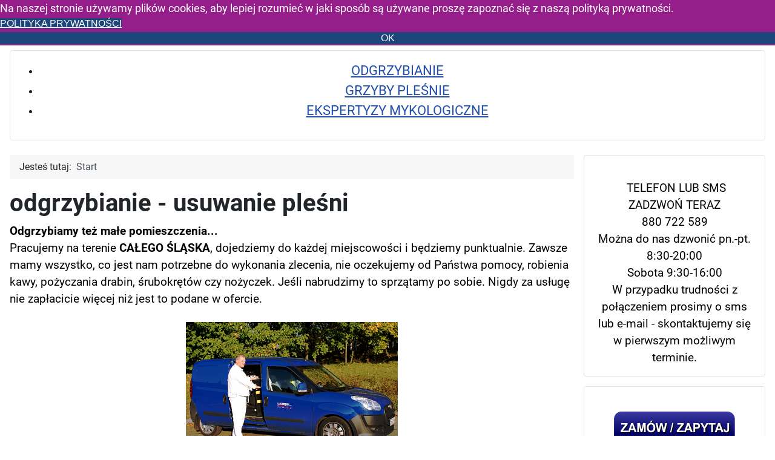

--- FILE ---
content_type: text/html; charset=utf-8
request_url: https://odgrzybianie.eu/?searchword=odgrzybianie%20w%20Czechowicach-Dziedzicach&searchphrase=exact&ordering=newest
body_size: 12634
content:
<!DOCTYPE html>
<html lang="pl-pl" dir="ltr">
<head>
    <meta charset="utf-8">
	<meta name="robots" content="index, follow, max-snippet:-1, max-image-preview:large, max-video-preview:-1">
	<meta name="viewport" content="width=device-width, initial-scale=1.0">
	<meta name="description" content="PRACUJEMY NA TERENIE CAŁEGO ŚLĄSKA, dojedziemy do każdej miejscowości i będziemy punktualnie. ZADZWOŃ 880 722 589">
	<meta name="generator" content="Joomla! - Open Source Content Management">
	<title>odgrzybianie - usuwanie pleśni</title>
	<link href="/media/system/images/joomla-favicon.svg" rel="icon" type="image/svg+xml">
	<link href="/media/system/images/favicon.ico" rel="alternate icon" type="image/vnd.microsoft.icon">
	<link href="/media/system/images/joomla-favicon-pinned.svg" rel="mask-icon" color="#000">

    <link href="/media/system/css/joomla-fontawesome.min.css?c848efecbf9d7b06f8683bca1c51a759" rel="lazy-stylesheet" /><noscript><link href="/media/system/css/joomla-fontawesome.min.css?c848efecbf9d7b06f8683bca1c51a759" rel="stylesheet" /></noscript>
	<link href="/media/templates/site/cassiopeia/css/global/colors_standard.min.css?c848efecbf9d7b06f8683bca1c51a759" rel="stylesheet" />
	<link href="/media/templates/site/cassiopeia/css/global/fonts-local_roboto.min.css?c848efecbf9d7b06f8683bca1c51a759" rel="lazy-stylesheet" media="print" onload="this.media='all'" /><noscript><link href="/media/templates/site/cassiopeia/css/global/fonts-local_roboto.min.css?c848efecbf9d7b06f8683bca1c51a759" rel="stylesheet" /></noscript>
	<link href="/media/templates/site/cassiopeia/css/template.min.css?c848efecbf9d7b06f8683bca1c51a759" rel="stylesheet" />
	<link href="/media/templates/site/cassiopeia/css/vendor/joomla-custom-elements/joomla-alert.min.css?0.2.0" rel="stylesheet" />
	<link href="/plugins/system/jce/css/content.css?badb4208be409b1335b815dde676300e" rel="stylesheet" />
	<link href="/modules/mod_maximenuck/themes/css3megamenu/css/maximenuck.php?monid=maximenuck111" rel="stylesheet" />
	<link href="https://odgrzybianie.eu/modules/mod_ebstickycookienotice/tmpl/assets/css/cookie.css?v=100513884" rel="stylesheet" />
	<link href="https://odgrzybianie.eu/modules/mod_ebstickycookienotice/tmpl/assets/css/responsive.css?v=1581460276" rel="stylesheet" />
	<style>:root {
		--hue: 214;
		--template-bg-light: #f0f4fb;
		--template-text-dark: #495057;
		--template-text-light: #ffffff;
		--template-link-color: #2a69b8;
		--template-special-color: #001B4C;
		
	}</style>
	<style>div#maximenuck111 .titreck-text {
	flex: 1;
}

div#maximenuck111 .maximenuck.rolloveritem  img {
	display: none !important;
}@media screen and (max-width: 640px) {#maximenuck111 .maximenumobiletogglericonck {display: block !important;font-size: 33px !important;text-align: right !important;padding-top: 10px !important;}#maximenuck111 .maximenumobiletogglerck + ul.maximenuck {display: none !important;}#maximenuck111 .maximenumobiletogglerck:checked + ul.maximenuck {display: block !important;}div#maximenuck111 .maximenuck-toggler-anchor {display: block;}}
@media screen and (max-width: 640px) {div#maximenuck111 ul.maximenuck li.maximenuck.nomobileck, div#maximenuck111 .maxipushdownck ul.maximenuck2 li.maximenuck.nomobileck { display: none !important; }
	div#maximenuck111.maximenuckh {
        height: auto !important;
    }
	
	div#maximenuck111.maximenuckh li.maxiFancybackground {
		display: none !important;
	}

    div#maximenuck111.maximenuckh ul:not(.noresponsive) {
        height: auto !important;
        padding-left: 0 !important;
        /*padding-right: 0 !important;*/
    }

    div#maximenuck111.maximenuckh ul:not(.noresponsive) li {
        float :none !important;
        width: 100% !important;
		box-sizing: border-box;
        /*padding-right: 0 !important;*/
		padding-left: 0 !important;
		padding-right: 0 !important;
        margin-right: 0 !important;
    }

    div#maximenuck111.maximenuckh ul:not(.noresponsive) li > div.floatck {
        width: 100% !important;
		box-sizing: border-box;
		right: 0 !important;
		left: 0 !important;
		margin-left: 0 !important;
		position: relative !important;
		/*display: none;
		height: auto !important;*/
    }
	
	div#maximenuck111.maximenuckh ul:not(.noresponsive) li:hover > div.floatck {
		position: relative !important;
		margin-left: 0 !important;
    }

    div#maximenuck111.maximenuckh ul:not(.noresponsive) div.floatck div.maximenuck2 {
        width: 100% !important;
    }

    div#maximenuck111.maximenuckh ul:not(.noresponsive) div.floatck div.floatck {
        width: 100% !important;
        margin: 20px 0 0 0 !important;
    }
	
	div#maximenuck111.maximenuckh ul:not(.noresponsive) div.floatck div.maxidrop-main {
        width: 100% !important;
    }

    div#maximenuck111.maximenuckh ul:not(.noresponsive) li.maximenucklogo img {
        display: block !important;
        margin-left: auto !important;
        margin-right: auto !important;
        float: none !important;
    }
	
	
	/* for vertical menu  */
	div#maximenuck111.maximenuckv {
        height: auto !important;
    }
	
	div#maximenuck111.maximenuckh li.maxiFancybackground {
		display: none !important;
	}

    div#maximenuck111.maximenuckv ul:not(.noresponsive) {
        height: auto !important;
        padding-left: 0 !important;
        /*padding-right: 0 !important;*/
    }

    div#maximenuck111.maximenuckv ul:not(.noresponsive) li {
        float :none !important;
        width: 100% !important;
        /*padding-right: 0 !important;*/
		padding-left: 0 !important;
        margin-right: 0 !important;
    }

    div#maximenuck111.maximenuckv ul:not(.noresponsive) li > div.floatck {
        width: 100% !important;
		right: 0 !important;
		margin-left: 0 !important;
		margin-top: 0 !important;
		position: relative !important;
		left: 0 !important;
		/*display: none;
		height: auto !important;*/
    }
	
	div#maximenuck111.maximenuckv ul:not(.noresponsive) li:hover > div.floatck {
		position: relative !important;
		margin-left: 0 !important;
    }

    div#maximenuck111.maximenuckv ul:not(.noresponsive) div.floatck div.maximenuck2 {
        width: 100% !important;
    }

    div#maximenuck111.maximenuckv ul:not(.noresponsive) div.floatck div.floatck {
        width: 100% !important;
        margin: 20px 0 0 0 !important;
    }
	
	div#maximenuck111.maximenuckv ul:not(.noresponsive) div.floatck div.maxidrop-main {
        width: 100% !important;
    }

    div#maximenuck111.maximenuckv ul:not(.noresponsive) li.maximenucklogo img {
        display: block !important;
        margin-left: auto !important;
        margin-right: auto !important;
        float: none !important;
    }
}
	
@media screen and (min-width: 641px) {
	div#maximenuck111 ul.maximenuck li.maximenuck.nodesktopck, div#maximenuck111 .maxipushdownck ul.maximenuck2 li.maximenuck.nodesktopck { display: none !important; }
}/*---------------------------------------------
---	 WCAG				                ---
----------------------------------------------*/
#maximenuck111.maximenuck-wcag-active .maximenuck-toggler-anchor ~ ul {
    display: block !important;
}

#maximenuck111 .maximenuck-toggler-anchor {
	height: 0;
	opacity: 0;
	overflow: hidden;
	display: none;
}
div#maximenuck111.maximenuckh ul.maximenuck li.maximenuck.level1 li.maximenuck.parent > a:after, div#maximenuck111.maximenuckh ul.maximenuck li.maximenuck.level1 li.maximenuck.parent > span.separator:after,
	div#maximenuck111 .maxipushdownck li.maximenuck.parent > a:after, div#maximenuck111 .maxipushdownck li.maximenuck.parent > span.separator:after { border-left-color: #030303;color: #030303;} 
div#maximenuck111.maximenuckh ul.maximenuck li.maximenuck.level1 li.maximenuck.parent:hover > a:after, div#maximenuck111.maximenuckh ul.maximenuck li.maximenuck.level1 li.maximenuck.parent:hover > span.separator:after,
	div#maximenuck111 .maxipushdownck li.maximenuck.parent:hover > a:after, div#maximenuck111 .maxipushdownck li.maximenuck.parent:hover > span.separator:after { border-color: transparent transparent transparent #3B3A3A;color: #3B3A3A;} 
div#maximenuck111.maximenuckh ul.maximenuck, #maximenuck111.maximenuckh ul.maximenuck { background: #FFFFFFF;background-color: #FFFFFFF;background: -moz-linear-gradient(top,  #FFFFFFF 0%, #FFFFFFF 100%);background: -webkit-gradient(linear, left top, left bottom, color-stop(0%,#FFFFFFF), color-stop(100%,#FFFFFFF)); background: -webkit-linear-gradient(top,  #FFFFFFF 0%,#FFFFFFF 100%);background: -o-linear-gradient(top,  #FFFFFFF 0%,#FFFFFFF 100%);background: -ms-linear-gradient(top,  #FFFFFFF 0%,#FFFFFFF 100%);background: linear-gradient(to bottom,  #FFFFFFF 0%,#FFFFFFF 100%); text-align: center; } 
div#maximenuck111.maximenuckh ul.maximenuck li.maximenuck.level1 > a span.titreck, div#maximenuck111.maximenuckh ul.maximenuck li.maximenuck.level1 > span.separator span.titreck, select#maximenuck111.maximenuckh ul.maximenuck { font-size: 22px; } 
div#maximenuck111.maximenuckh ul.maximenuck li.maximenuck.level1:hover > a span.titreck, div#maximenuck111.maximenuckh ul.maximenuck li.maximenuck.level1:hover > span.separator span.titreck, select#maximenuck111.maximenuckh ul.maximenuck:hover { color: #000000; } 
div#maximenuck111.maximenuckh ul.maximenuck li.maximenuck div.floatck, div#maximenuck111.maximenuckh ul.maximenuck li.maximenuck div.floatck div.floatck,
div#maximenuck111 .maxipushdownck div.floatck, select#maximenuck111.maximenuckh ul.maximenuck option { background: #FFFFFF;background-color: #FFFFFF; } 
div#maximenuck111.maximenuckh ul.maximenuck li.maximenuck.level1 li.maximenuck:not(.headingck), div#maximenuck111 li.maximenuck.maximenuflatlistck:not(.level1):not(.headingck),
div#maximenuck111 .maxipushdownck li.maximenuck:not(.headingck), select#maximenuck111.maximenuckh ul.maximenuck option { text-align: center; } 
div#maximenuck111.maximenuckh ul.maximenuck li.maximenuck.level1 li.maximenuck:not(.headingck) > a, div#maximenuck111 li.maximenuck.maximenuflatlistck:not(.level1):not(.headingck) > a,
div#maximenuck111 .maxipushdownck li.maximenuck:not(.headingck) > a, div#maximenuck111.maximenuckh ul.maximenuck li.maximenuck.level1 li.maximenuck:not(.headingck) > span.separator, div#maximenuck111 li.maximenuck.maximenuflatlistck:not(.level1):not(.headingck) > span.separator,
div#maximenuck111 .maxipushdownck li.maximenuck:not(.headingck) > span.separator {  } 
div#maximenuck111.maximenuckh ul.maximenuck li.maximenuck.level1 li.maximenuck > a span.titreck, div#maximenuck111.maximenuckh ul.maximenuck li.maximenuck.level1 li.maximenuck > span.separator span.titreck, div#maximenuck111 li.maximenuck.maximenuflatlistck:not(.level1) span.titreck,
div#maximenuck111 .maxipushdownck li.maximenuck > a span.titreck, div#maximenuck111 .maxipushdownck li.maximenuck > span.separator span.titreck, select#maximenuck111.maximenuckh ul.maximenuck option { color: #030303;font-size: 18px; } 
div#maximenuck111.maximenuckh ul.maximenuck li.maximenuck.level1 li.maximenuck:hover > a span.titreck, div#maximenuck111.maximenuckh ul.maximenuck li.maximenuck.level1 li.maximenuck:hover > span.separator span.titreck, div#maximenuck111 li.maximenuck.maximenuflatlistck:hover:not(.level1) span.titreck,
div#maximenuck111 .maxipushdownck li.maximenuck:hover > a span.titreck, div#maximenuck111 .maxipushdownck li.maximenuck:hover > span.separator span.titreck { color: #3B3A3A; } 
div#maximenuck111.maximenuckh ul.maximenuck .maxiFancybackground { background: #FFFFFF;background-color: #FFFFFF; } /* for images position */
div#maximenuck111 ul.maximenuck li.maximenuck.level1 > a,
div#maximenuck111 ul.maximenuck li.maximenuck.level1 > span.separator {
	display: flex;
	align-items: center;
}

div#maximenuck111 ul.maximenuck li.maximenuck.level1 li.maximenuck > a,
div#maximenuck111 ul.maximenuck li.maximenuck.level1 li.maximenuck > span.separator {
	display: flex;
}

div#maximenuck111 ul.maximenuck li.maximenuck.level1 > a[data-align="bottom"],
div#maximenuck111 ul.maximenuck li.maximenuck.level1 > span.separator[data-align="bottom"],
div#maximenuck111 ul.maximenuck li.maximenuck.level1 li.maximenuck > a[data-align="bottom"],
div#maximenuck111 ul.maximenuck li.maximenuck.level1 li.maximenuck > span.separator[data-align="bottom"],
	div#maximenuck111 ul.maximenuck li.maximenuck.level1 > a[data-align="top"],
div#maximenuck111 ul.maximenuck li.maximenuck.level1 > span.separator[data-align="top"],
div#maximenuck111 ul.maximenuck li.maximenuck.level1 li.maximenuck > a[data-align="top"],
div#maximenuck111 ul.maximenuck li.maximenuck.level1 li.maximenuck > span.separator[data-align="top"]{
	flex-direction: column;
	align-items: inherit;
}

div#maximenuck111 ul.maximenuck li.maximenuck.level1 > a[data-align=*"bottom"] img,
div#maximenuck111 ul.maximenuck li.maximenuck.level1 > span.separator[data-align=*"bottom"] img,
div#maximenuck111 ul.maximenuck li.maximenuck.level1 li.maximenuck > a[data-align=*"bottom"] img,
div#maximenuck111 ul.maximenuck li.maximenuck.level1 li.maximenuck > span.separator[data-align=*"bottom"] img {
	align-self: end;
}

div#maximenuck111 ul.maximenuck li.maximenuck.level1 > a[data-align=*"top"] img,
div#maximenuck111 ul.maximenuck li.maximenuck.level1 > span.separator[data-align=*"top"] img,
div#maximenuck111 ul.maximenuck li.maximenuck.level1 li.maximenuck > a[data-align=*"top"] img,
div#maximenuck111 ul.maximenuck li.maximenuck.level1 li.maximenuck > span.separator[data-align=*"top"] img {
	align-self: start;
}


</style>

    <script src="/media/mod_menu/js/menu-es5.min.js?c848efecbf9d7b06f8683bca1c51a759" nomodule defer></script>
	<script src="/media/vendor/jquery/js/jquery.min.js?3.6.3"></script>
	<script src="/media/legacy/js/jquery-noconflict.min.js?04499b98c0305b16b373dff09fe79d1290976288"></script>
	<script type="application/json" class="joomla-script-options new">{"joomla.jtext":{"ERROR":"B\u0142\u0105d","MESSAGE":"Wiadomo\u015b\u0107","NOTICE":"Uwaga","WARNING":"Ostrze\u017cenie","JCLOSE":"Zamknij","JOK":"OK","JOPEN":"Otw\u00f3rz"},"system.paths":{"root":"","rootFull":"https:\/\/odgrzybianie.eu\/","base":"","baseFull":"https:\/\/odgrzybianie.eu\/"},"csrf.token":"d2a2d662ac5122be09248e7530e3a163"}</script>
	<script src="/media/system/js/core.min.js?576eb51da909dcf692c98643faa6fc89629ead18"></script>
	<script src="/media/templates/site/cassiopeia/js/template.min.js?c848efecbf9d7b06f8683bca1c51a759" defer></script>
	<script src="/media/system/js/messages-es5.min.js?44e3f60beada646706be6569e75b36f7cf293bf9" nomodule defer></script>
	<script src="/media/system/js/messages.min.js?7425e8d1cb9e4f061d5e30271d6d99b085344117" type="module"></script>
	<script src="https://odgrzybianie.eu/modules/mod_ebstickycookienotice/tmpl/assets/js/cookie_script.js?v=1335641015"></script>
	<script type="application/ld+json">{"@context":"https:\/\/schema.org","@type":"BreadcrumbList","itemListElement":[{"@type":"ListItem","position":1,"item":{"@id":"https:\/\/odgrzybianie.eu\/index.php","name":"Start"}}]}</script>
	<link href="https://odgrzybianie.eu/index.php" rel="canonical" />
	<!-- Start: Google Structured Data -->
			
<script type="application/ld+json" data-type="gsd">
{
    "@context": "https://schema.org",
    "@type": "WebSite",
    "url": "https://odgrzybianie.eu",
    "name": "USUWANIE PLEŚNI - ODGRZYBIANIE - LIKWIDOWANIE GRZYBÓW - EKSPERTYZY MYKOLOGICZNE",
    "alternateName": "ODGRZYBIANIE ŚCIAN - LIKWIDOWANIE PLEŚNI - EKSPERTYZY MYKOLOGICZNE",
    "potentialAction": {
        "@type": "SearchAction",
        "target": "https://odgrzybianie.eu/index.php?option=com_finder&q={search_term}",
        "query-input": "required name=search_term"
    }
}
</script>

<script type="application/ld+json" data-type="gsd">
{
    "@context": "https://schema.org",
    "@type": "Organization",
    "url": "https://odgrzybianie.eu",
    "logo": "https://odgrzybianie.eu/images/LOGO/logo.jpg"
}
</script>

<script type="application/ld+json" data-type="gsd">
{
    "@context": "https://schema.org",
    "@type": "Article",
    "mainEntityOfPage": {
        "@type": "WebPage",
        "@id": "https://odgrzybianie.eu/"
    },
    "headline": "Odgrzybianie Śląsk, Ekspertyzy Mykologiczne Śląsk",
    "description": "Odgrzybiamy też małe pomieszczenia... Pracujemy na terenie CAŁEGO ŚLĄSKA, dojedziemy do każdej miejscowości i będziemy punktualnie. Zawsze mamy wszystko, co jest nam potrzebne do wykonania zlecenia, nie oczekujemy od Państwa pomocy, robienia kawy, pożyczania drabin, śrubokrętów czy nożyczek. Jeśli nabrudzimy to sprzątamy po sobie. Nigdy za usługę nie zapłacicie więcej niż jest to podane w ofercie. &amp;nbsp; &amp;nbsp; Odgrzybianie Górny Śląsk, Odgrzybianie Dolny Śląsk, Odgrzybianie Śląsk Opolski. Od wielu lat odgrzybianie to jedna z trzech podstawowych usług świadczonych przez naszą firmę. Dość często dzwoniąc do nas pytacie Państwo czy wykonujemy usługi w lokalach mieszkalnych prywatnych, czy odgrzybiamy małe pomieszczenia lub fragmenty pomieszczeń. TAK.&amp;nbsp; Odgrzybiamy wszystkie rodzaje i wielkości pomieszczeń. ODGRZYBIANIE – USUWANIE PLEŚNI to jedna z podstawowych usług świadczonych przez naszą firmę. Odgrzybiamy również niewielkie pomieszczenia. Pracujemy na całym terenie CAŁEGO ŚLĄSKA. Dojedziemy do każdej miejscowości i wykonamy usługę praktycznie w każdym, nawet bardzo specyficznym pomieszczeniu. Odgrzybimy i przebadamy mieszkania, piwnice, jedno i wielostanowiskowe garaże. Odgrzybiamy i diagnozujemy duże i małe archiwa, kościoły, banki, szkoły, przedszkola i żłobki, przychodnie lekarskie i weterynaryjne, domy opieki, piekarnie, magazyny, klasztory, krypty grobowe... &amp;nbsp; &amp;nbsp; KONTAKT&amp;nbsp;&amp;nbsp; &amp;nbsp; Pracowaliśmy już chyba we wszystkich możliwych rodzajach pomieszczeń i jeśli ktoś z Państwa nas czymś zaskoczy obiecujemy rabat. Jeśli możemy doradzić to konsultujcie Państwo decyzje o odgrzybianiu z profesjonalistami. Kompetentni wykonawcy nie unikają rozmowy i odpowiedzi nawet na z pozoru dziwne potaniana. Nie bójcie się pytać. Nikt nie wykona ekspertyzy przez telefon, ale w czasie rozmowy telefonicznej można podpowiedzieć oraz wskazać doraźne działania.&amp;nbsp; &amp;nbsp; &amp;nbsp; Zapraszamy do kontaktu z nami - pytajcie, przysyłajcie zdjęcia porażonych obszarów, dzwońcie. Oddajemy do dyspozycji naszych klientów telefon kontaktowy. Telefon kontaktowy dostępny: Poniedziałek-piątek 8:30-20:00 Soboty 9:30-16:00 Zadzwoń 880 722 589 Jeśli mykolog nie może odebrać, piszcie sms z prośbą o kontakt - oddzwoni na pewno. Można też korzystać z formularza kontaktowego znajdującego się na naszych stronach internetowych. Pozwala on na przesłanie fotografii porażonych obszarów, nie wymaga logowania, jest darmowy i znacznie ułatwia nam pracę. I jeszcze jedno Bardzo często w ogólnie dostępnych materiałach np. na forach i stronach internetowych spotykamy nieścisłe i mylące opinie o odgrzybianiu. W opisach sposobów odgrzybiania nie ma podziału na grzyby domowe /podstawkowe/ i grzyby-pleśnie /strzępkowe/. Autorzy nie dzielą metod i traktują wszystkie grzyby jednakowo, a to poważny i kosztowny błąd.&amp;nbsp; &amp;nbsp; Nim weźmiecie do ręki tak polecany denaturat, ocet i ścierkę, nim skujecie tynki i zerwiecie podłogi zastanówcie się proszę przez chwilkę, czy aby na pewno wiecie, co robicie... &amp;nbsp; O grzybach, lokatorach i administracji, czyli kto ma rację? Grzyby-pleśnie pojawiają się tam gdzie znajdą dobre warunki do rozwoju – to oczywiste. Ale już mniej oczywiste są warunki, które są dla rozwoju grzybów korzystne. Często nasi klienci nie przyjmują do wiadomości swojego „autorskiego” udziału w powstałym zagrzybieniu. Oczywiście nie zawsze sprawcą zagrzybienia jest sam lokator, a dokładniej sposób eksploatacji lokalu przez niego preferowany. Równie często czynniki budowlane i techniczne są „winowajcami” zagrzybienia lokalu. Po przeanalizowaniu ostatnich kilkuset przypadków zagrzybień w lokalach mieszkalnych, biurach i małych lokalach handlowych – usługowych, doszliśmy do wniosku, że sposobem na znalezienie prawdy obiektywnej i często zażegnanie sporu pomiędzy administracją a lokatorem, jest zlecenie firmie zewnętrznej (takiej jak nasza) wykonanie oceny mykologicznej lub ekspertyzy mykologicznej. W takim przypadku nasze zadanie to zajęcie stanowiska obiektywnego, obiektywnego wskazania, za pomocą kompletu pomiarów i analiz, faktycznych przyczyn powstania zagrzybień, skutecznego usunięcia grzybów, sporządzenia zbioru zaleceń i porad mających na celu zmianę warunków środowiskowych na niekorzystne dla rozwoju grzybów.&amp;nbsp; I to od dwudziestu lat udaje się nam doskonale. Nasza oferta składa się z kilku usług i można ją podzielić na pięć podstawowych grup: • ODGRZYBIANIE OCENA MYKOLOGICZNA • EKSPERTYZY MYKOLOGICZNE • ODGRZYBIANIE DREWNA • USUWANIE PLEŚNI Poprawnie przeprowadzone pomiary i analiza wyników jasno wskazują przyczyny powstawania zagrzybień, i co za tym idzie określają sposób poprawnej eksploatacji oraz zakres koniecznych napraw czy modyfikacji lokalu/budynku. Zwykle ocena mykologiczna kończy spór pomiędzy administracją a lokatorem i daje jasne wskazówki, kto, co, jak, czym i kiedy robić, aby problem grzybów nie pojawiał się ponownie. Zapraszamy do zadawania pytań – telefon 880 722 589 lub FORMUARZ KONTAKTOWY DOSTĘPNY TUTAJ &amp;nbsp; &amp;nbsp; Tag: odgrzybianie, waigel, odgrzybianie Wrocław, odgrzybianie Opole, odgrzybianie Częstochowa, odgrzybianie dolny Śląsk, odgrzybianie Śląsk, odgrzybianie Śląsk opolski, ekspertyzy mykologiczne &amp;nbsp; &amp;nbsp; Copyright © 2007. Wszelkie prawa zastrzeżone.",
    "image": {
        "@type": "ImageObject",
        "url": "https://odgrzybianie.eu/"
    },
    "author": {
        "@type": "Person",
        "name": "Igorw",
        "url": "https://odgrzybianie.eu/"
    },
    "publisher": {
        "@type": "Organization",
        "name": "USUWANIE PLEŚNI - ODGRZYBIANIE - LIKWIDOWANIE GRZYBÓW - EKSPERTYZY MYKOLOGICZNE",
        "logo": {
            "@type": "ImageObject",
            "url": "https://odgrzybianie.eu/images/LOGO/logo.jpg"
        }
    },
    "datePublished": "2023-05-15T12:23:01+00:00",
    "dateCreated": "2023-05-15T12:23:01+00:00",
    "dateModified": "2023-07-02T17:50:24+00:00"
}
</script>

<script type="application/ld+json" data-type="gsd">
{
    "@context": "https://schema.org",
    "@type": "Article",
    "mainEntityOfPage": {
        "@type": "WebPage",
        "@id": "https://odgrzybianie.eu/"
    },
    "headline": "Odgrzybianie Śląsk, Ekspertyzy Mykologiczne Śląsk",
    "description": "Odgrzybiamy też małe pomieszczenia... Pracujemy na terenie CAŁEGO ŚLĄSKA, dojedziemy do każdej miejscowości i będziemy punktualnie. Zawsze mamy wszystko, co jest nam potrzebne do wykonania zlecenia, nie oczekujemy od Państwa pomocy, robienia kawy, pożyczania drabin, śrubokrętów czy nożyczek. Jeśli nabrudzimy to sprzątamy po sobie. Nigdy za usługę nie zapłacicie więcej niż jest to podane w ofercie. &amp;nbsp; &amp;nbsp; Odgrzybianie Górny Śląsk, Odgrzybianie Dolny Śląsk, Odgrzybianie Śląsk Opolski. Od wielu lat odgrzybianie to jedna z trzech podstawowych usług świadczonych przez naszą firmę. Dość często dzwoniąc do nas pytacie Państwo czy wykonujemy usługi w lokalach mieszkalnych prywatnych, czy odgrzybiamy małe pomieszczenia lub fragmenty pomieszczeń. TAK.&amp;nbsp; Odgrzybiamy wszystkie rodzaje i wielkości pomieszczeń. ODGRZYBIANIE – USUWANIE PLEŚNI to jedna z podstawowych usług świadczonych przez naszą firmę. Odgrzybiamy również niewielkie pomieszczenia. Pracujemy na całym terenie CAŁEGO ŚLĄSKA. Dojedziemy do każdej miejscowości i wykonamy usługę praktycznie w każdym, nawet bardzo specyficznym pomieszczeniu. Odgrzybimy i przebadamy mieszkania, piwnice, jedno i wielostanowiskowe garaże. Odgrzybiamy i diagnozujemy duże i małe archiwa, kościoły, banki, szkoły, przedszkola i żłobki, przychodnie lekarskie i weterynaryjne, domy opieki, piekarnie, magazyny, klasztory, krypty grobowe... &amp;nbsp; &amp;nbsp; KONTAKT&amp;nbsp;&amp;nbsp; &amp;nbsp; Pracowaliśmy już chyba we wszystkich możliwych rodzajach pomieszczeń i jeśli ktoś z Państwa nas czymś zaskoczy obiecujemy rabat. Jeśli możemy doradzić to konsultujcie Państwo decyzje o odgrzybianiu z profesjonalistami. Kompetentni wykonawcy nie unikają rozmowy i odpowiedzi nawet na z pozoru dziwne potaniana. Nie bójcie się pytać. Nikt nie wykona ekspertyzy przez telefon, ale w czasie rozmowy telefonicznej można podpowiedzieć oraz wskazać doraźne działania.&amp;nbsp; &amp;nbsp; &amp;nbsp; Zapraszamy do kontaktu z nami - pytajcie, przysyłajcie zdjęcia porażonych obszarów, dzwońcie. Oddajemy do dyspozycji naszych klientów telefon kontaktowy. Telefon kontaktowy dostępny: Poniedziałek-piątek 8:30-20:00 Soboty 9:30-16:00 Zadzwoń 880 722 589 Jeśli mykolog nie może odebrać, piszcie sms z prośbą o kontakt - oddzwoni na pewno. Można też korzystać z formularza kontaktowego znajdującego się na naszych stronach internetowych. Pozwala on na przesłanie fotografii porażonych obszarów, nie wymaga logowania, jest darmowy i znacznie ułatwia nam pracę. I jeszcze jedno Bardzo często w ogólnie dostępnych materiałach np. na forach i stronach internetowych spotykamy nieścisłe i mylące opinie o odgrzybianiu. W opisach sposobów odgrzybiania nie ma podziału na grzyby domowe /podstawkowe/ i grzyby-pleśnie /strzępkowe/. Autorzy nie dzielą metod i traktują wszystkie grzyby jednakowo, a to poważny i kosztowny błąd.&amp;nbsp; &amp;nbsp; Nim weźmiecie do ręki tak polecany denaturat, ocet i ścierkę, nim skujecie tynki i zerwiecie podłogi zastanówcie się proszę przez chwilkę, czy aby na pewno wiecie, co robicie... &amp;nbsp; O grzybach, lokatorach i administracji, czyli kto ma rację? Grzyby-pleśnie pojawiają się tam gdzie znajdą dobre warunki do rozwoju – to oczywiste. Ale już mniej oczywiste są warunki, które są dla rozwoju grzybów korzystne. Często nasi klienci nie przyjmują do wiadomości swojego „autorskiego” udziału w powstałym zagrzybieniu. Oczywiście nie zawsze sprawcą zagrzybienia jest sam lokator, a dokładniej sposób eksploatacji lokalu przez niego preferowany. Równie często czynniki budowlane i techniczne są „winowajcami” zagrzybienia lokalu. Po przeanalizowaniu ostatnich kilkuset przypadków zagrzybień w lokalach mieszkalnych, biurach i małych lokalach handlowych – usługowych, doszliśmy do wniosku, że sposobem na znalezienie prawdy obiektywnej i często zażegnanie sporu pomiędzy administracją a lokatorem, jest zlecenie firmie zewnętrznej (takiej jak nasza) wykonanie oceny mykologicznej lub ekspertyzy mykologicznej. W takim przypadku nasze zadanie to zajęcie stanowiska obiektywnego, obiektywnego wskazania, za pomocą kompletu pomiarów i analiz, faktycznych przyczyn powstania zagrzybień, skutecznego usunięcia grzybów, sporządzenia zbioru zaleceń i porad mających na celu zmianę warunków środowiskowych na niekorzystne dla rozwoju grzybów.&amp;nbsp; I to od dwudziestu lat udaje się nam doskonale. Nasza oferta składa się z kilku usług i można ją podzielić na pięć podstawowych grup: • ODGRZYBIANIE OCENA MYKOLOGICZNA • EKSPERTYZY MYKOLOGICZNE • ODGRZYBIANIE DREWNA • USUWANIE PLEŚNI Poprawnie przeprowadzone pomiary i analiza wyników jasno wskazują przyczyny powstawania zagrzybień, i co za tym idzie określają sposób poprawnej eksploatacji oraz zakres koniecznych napraw czy modyfikacji lokalu/budynku. Zwykle ocena mykologiczna kończy spór pomiędzy administracją a lokatorem i daje jasne wskazówki, kto, co, jak, czym i kiedy robić, aby problem grzybów nie pojawiał się ponownie. Zapraszamy do zadawania pytań – telefon 880 722 589 lub FORMUARZ KONTAKTOWY DOSTĘPNY TUTAJ &amp;nbsp; &amp;nbsp; Tag: odgrzybianie, waigel, odgrzybianie Wrocław, odgrzybianie Opole, odgrzybianie Częstochowa, odgrzybianie dolny Śląsk, odgrzybianie Śląsk, odgrzybianie Śląsk opolski, ekspertyzy mykologiczne &amp;nbsp; &amp;nbsp; Copyright © 2007. Wszelkie prawa zastrzeżone.",
    "image": {
        "@type": "ImageObject",
        "url": "https://odgrzybianie.eu/"
    },
    "author": {
        "@type": "Person",
        "name": "Igorw",
        "url": "https://odgrzybianie.eu/"
    },
    "publisher": {
        "@type": "Organization",
        "name": "USUWANIE PLEŚNI - ODGRZYBIANIE - LIKWIDOWANIE GRZYBÓW - EKSPERTYZY MYKOLOGICZNE",
        "logo": {
            "@type": "ImageObject",
            "url": "https://odgrzybianie.eu/images/LOGO/logo.jpg"
        }
    },
    "datePublished": "2023-05-15T12:23:01+00:00",
    "dateCreated": "2023-05-15T12:23:01+00:00",
    "dateModified": "2023-07-02T17:50:24+00:00"
}
</script>

<script type="application/ld+json" data-type="gsd">
{
    "@context": "https://schema.org",
    "@type": "Article",
    "mainEntityOfPage": {
        "@type": "WebPage",
        "@id": "https://odgrzybianie.eu/"
    },
    "headline": "Odgrzybianie Śląsk, Ekspertyzy Mykologiczne Śląsk",
    "description": "Odgrzybiamy też małe pomieszczenia... Pracujemy na terenie CAŁEGO ŚLĄSKA, dojedziemy do każdej miejscowości i będziemy punktualnie. Zawsze mamy wszystko, co jest nam potrzebne do wykonania zlecenia, nie oczekujemy od Państwa pomocy, robienia kawy, pożyczania drabin, śrubokrętów czy nożyczek. Jeśli nabrudzimy to sprzątamy po sobie. Nigdy za usługę nie zapłacicie więcej niż jest to podane w ofercie. &amp;nbsp; &amp;nbsp; Odgrzybianie Górny Śląsk, Odgrzybianie Dolny Śląsk, Odgrzybianie Śląsk Opolski. Od wielu lat odgrzybianie to jedna z trzech podstawowych usług świadczonych przez naszą firmę. Dość często dzwoniąc do nas pytacie Państwo czy wykonujemy usługi w lokalach mieszkalnych prywatnych, czy odgrzybiamy małe pomieszczenia lub fragmenty pomieszczeń. TAK.&amp;nbsp; Odgrzybiamy wszystkie rodzaje i wielkości pomieszczeń. ODGRZYBIANIE – USUWANIE PLEŚNI to jedna z podstawowych usług świadczonych przez naszą firmę. Odgrzybiamy również niewielkie pomieszczenia. Pracujemy na całym terenie CAŁEGO ŚLĄSKA. Dojedziemy do każdej miejscowości i wykonamy usługę praktycznie w każdym, nawet bardzo specyficznym pomieszczeniu. Odgrzybimy i przebadamy mieszkania, piwnice, jedno i wielostanowiskowe garaże. Odgrzybiamy i diagnozujemy duże i małe archiwa, kościoły, banki, szkoły, przedszkola i żłobki, przychodnie lekarskie i weterynaryjne, domy opieki, piekarnie, magazyny, klasztory, krypty grobowe... &amp;nbsp; &amp;nbsp; KONTAKT&amp;nbsp;&amp;nbsp; &amp;nbsp; Pracowaliśmy już chyba we wszystkich możliwych rodzajach pomieszczeń i jeśli ktoś z Państwa nas czymś zaskoczy obiecujemy rabat. Jeśli możemy doradzić to konsultujcie Państwo decyzje o odgrzybianiu z profesjonalistami. Kompetentni wykonawcy nie unikają rozmowy i odpowiedzi nawet na z pozoru dziwne potaniana. Nie bójcie się pytać. Nikt nie wykona ekspertyzy przez telefon, ale w czasie rozmowy telefonicznej można podpowiedzieć oraz wskazać doraźne działania.&amp;nbsp; &amp;nbsp; &amp;nbsp; Zapraszamy do kontaktu z nami - pytajcie, przysyłajcie zdjęcia porażonych obszarów, dzwońcie. Oddajemy do dyspozycji naszych klientów telefon kontaktowy. Telefon kontaktowy dostępny: Poniedziałek-piątek 8:30-20:00 Soboty 9:30-16:00 Zadzwoń 880 722 589 Jeśli mykolog nie może odebrać, piszcie sms z prośbą o kontakt - oddzwoni na pewno. Można też korzystać z formularza kontaktowego znajdującego się na naszych stronach internetowych. Pozwala on na przesłanie fotografii porażonych obszarów, nie wymaga logowania, jest darmowy i znacznie ułatwia nam pracę. I jeszcze jedno Bardzo często w ogólnie dostępnych materiałach np. na forach i stronach internetowych spotykamy nieścisłe i mylące opinie o odgrzybianiu. W opisach sposobów odgrzybiania nie ma podziału na grzyby domowe /podstawkowe/ i grzyby-pleśnie /strzępkowe/. Autorzy nie dzielą metod i traktują wszystkie grzyby jednakowo, a to poważny i kosztowny błąd.&amp;nbsp; &amp;nbsp; Nim weźmiecie do ręki tak polecany denaturat, ocet i ścierkę, nim skujecie tynki i zerwiecie podłogi zastanówcie się proszę przez chwilkę, czy aby na pewno wiecie, co robicie... &amp;nbsp; O grzybach, lokatorach i administracji, czyli kto ma rację? Grzyby-pleśnie pojawiają się tam gdzie znajdą dobre warunki do rozwoju – to oczywiste. Ale już mniej oczywiste są warunki, które są dla rozwoju grzybów korzystne. Często nasi klienci nie przyjmują do wiadomości swojego „autorskiego” udziału w powstałym zagrzybieniu. Oczywiście nie zawsze sprawcą zagrzybienia jest sam lokator, a dokładniej sposób eksploatacji lokalu przez niego preferowany. Równie często czynniki budowlane i techniczne są „winowajcami” zagrzybienia lokalu. Po przeanalizowaniu ostatnich kilkuset przypadków zagrzybień w lokalach mieszkalnych, biurach i małych lokalach handlowych – usługowych, doszliśmy do wniosku, że sposobem na znalezienie prawdy obiektywnej i często zażegnanie sporu pomiędzy administracją a lokatorem, jest zlecenie firmie zewnętrznej (takiej jak nasza) wykonanie oceny mykologicznej lub ekspertyzy mykologicznej. W takim przypadku nasze zadanie to zajęcie stanowiska obiektywnego, obiektywnego wskazania, za pomocą kompletu pomiarów i analiz, faktycznych przyczyn powstania zagrzybień, skutecznego usunięcia grzybów, sporządzenia zbioru zaleceń i porad mających na celu zmianę warunków środowiskowych na niekorzystne dla rozwoju grzybów.&amp;nbsp; I to od dwudziestu lat udaje się nam doskonale. Nasza oferta składa się z kilku usług i można ją podzielić na pięć podstawowych grup: • ODGRZYBIANIE OCENA MYKOLOGICZNA • EKSPERTYZY MYKOLOGICZNE • ODGRZYBIANIE DREWNA • USUWANIE PLEŚNI Poprawnie przeprowadzone pomiary i analiza wyników jasno wskazują przyczyny powstawania zagrzybień, i co za tym idzie określają sposób poprawnej eksploatacji oraz zakres koniecznych napraw czy modyfikacji lokalu/budynku. Zwykle ocena mykologiczna kończy spór pomiędzy administracją a lokatorem i daje jasne wskazówki, kto, co, jak, czym i kiedy robić, aby problem grzybów nie pojawiał się ponownie. Zapraszamy do zadawania pytań – telefon 880 722 589 lub FORMUARZ KONTAKTOWY DOSTĘPNY TUTAJ &amp;nbsp; &amp;nbsp; Tag: odgrzybianie, waigel, odgrzybianie Wrocław, odgrzybianie Opole, odgrzybianie Częstochowa, odgrzybianie dolny Śląsk, odgrzybianie Śląsk, odgrzybianie Śląsk opolski, ekspertyzy mykologiczne &amp;nbsp; &amp;nbsp; Copyright © 2007. Wszelkie prawa zastrzeżone.",
    "image": {
        "@type": "ImageObject",
        "url": "https://odgrzybianie.eu/"
    },
    "author": {
        "@type": "Person",
        "name": "Igorw",
        "url": "https://odgrzybianie.eu/"
    },
    "publisher": {
        "@type": "Organization",
        "name": "USUWANIE PLEŚNI - ODGRZYBIANIE - LIKWIDOWANIE GRZYBÓW - EKSPERTYZY MYKOLOGICZNE",
        "logo": {
            "@type": "ImageObject",
            "url": "https://odgrzybianie.eu/images/LOGO/logo.jpg"
        }
    },
    "datePublished": "2023-05-15T12:23:01+00:00",
    "dateCreated": "2023-05-15T12:23:01+00:00",
    "dateModified": "2023-07-02T17:50:24+00:00"
}
</script>

<script type="application/ld+json" data-type="gsd">
{
    "@context": "https://schema.org",
    "@type": "Article",
    "mainEntityOfPage": {
        "@type": "WebPage",
        "@id": "https://odgrzybianie.eu/"
    },
    "headline": "Odgrzybianie Śląsk, Ekspertyzy Mykologiczne Śląsk",
    "description": "Odgrzybiamy też małe pomieszczenia... Pracujemy na terenie CAŁEGO ŚLĄSKA, dojedziemy do każdej miejscowości i będziemy punktualnie. Zawsze mamy wszystko, co jest nam potrzebne do wykonania zlecenia, nie oczekujemy od Państwa pomocy, robienia kawy, pożyczania drabin, śrubokrętów czy nożyczek. Jeśli nabrudzimy to sprzątamy po sobie. Nigdy za usługę nie zapłacicie więcej niż jest to podane w ofercie. &amp;nbsp; &amp;nbsp; Odgrzybianie Górny Śląsk, Odgrzybianie Dolny Śląsk, Odgrzybianie Śląsk Opolski. Od wielu lat odgrzybianie to jedna z trzech podstawowych usług świadczonych przez naszą firmę. Dość często dzwoniąc do nas pytacie Państwo czy wykonujemy usługi w lokalach mieszkalnych prywatnych, czy odgrzybiamy małe pomieszczenia lub fragmenty pomieszczeń. TAK.&amp;nbsp; Odgrzybiamy wszystkie rodzaje i wielkości pomieszczeń. ODGRZYBIANIE – USUWANIE PLEŚNI to jedna z podstawowych usług świadczonych przez naszą firmę. Odgrzybiamy również niewielkie pomieszczenia. Pracujemy na całym terenie CAŁEGO ŚLĄSKA. Dojedziemy do każdej miejscowości i wykonamy usługę praktycznie w każdym, nawet bardzo specyficznym pomieszczeniu. Odgrzybimy i przebadamy mieszkania, piwnice, jedno i wielostanowiskowe garaże. Odgrzybiamy i diagnozujemy duże i małe archiwa, kościoły, banki, szkoły, przedszkola i żłobki, przychodnie lekarskie i weterynaryjne, domy opieki, piekarnie, magazyny, klasztory, krypty grobowe... &amp;nbsp; &amp;nbsp; KONTAKT&amp;nbsp;&amp;nbsp; &amp;nbsp; Pracowaliśmy już chyba we wszystkich możliwych rodzajach pomieszczeń i jeśli ktoś z Państwa nas czymś zaskoczy obiecujemy rabat. Jeśli możemy doradzić to konsultujcie Państwo decyzje o odgrzybianiu z profesjonalistami. Kompetentni wykonawcy nie unikają rozmowy i odpowiedzi nawet na z pozoru dziwne potaniana. Nie bójcie się pytać. Nikt nie wykona ekspertyzy przez telefon, ale w czasie rozmowy telefonicznej można podpowiedzieć oraz wskazać doraźne działania.&amp;nbsp; &amp;nbsp; &amp;nbsp; Zapraszamy do kontaktu z nami - pytajcie, przysyłajcie zdjęcia porażonych obszarów, dzwońcie. Oddajemy do dyspozycji naszych klientów telefon kontaktowy. Telefon kontaktowy dostępny: Poniedziałek-piątek 8:30-20:00 Soboty 9:30-16:00 Zadzwoń 880 722 589 Jeśli mykolog nie może odebrać, piszcie sms z prośbą o kontakt - oddzwoni na pewno. Można też korzystać z formularza kontaktowego znajdującego się na naszych stronach internetowych. Pozwala on na przesłanie fotografii porażonych obszarów, nie wymaga logowania, jest darmowy i znacznie ułatwia nam pracę. I jeszcze jedno Bardzo często w ogólnie dostępnych materiałach np. na forach i stronach internetowych spotykamy nieścisłe i mylące opinie o odgrzybianiu. W opisach sposobów odgrzybiania nie ma podziału na grzyby domowe /podstawkowe/ i grzyby-pleśnie /strzępkowe/. Autorzy nie dzielą metod i traktują wszystkie grzyby jednakowo, a to poważny i kosztowny błąd.&amp;nbsp; &amp;nbsp; Nim weźmiecie do ręki tak polecany denaturat, ocet i ścierkę, nim skujecie tynki i zerwiecie podłogi zastanówcie się proszę przez chwilkę, czy aby na pewno wiecie, co robicie... &amp;nbsp; O grzybach, lokatorach i administracji, czyli kto ma rację? Grzyby-pleśnie pojawiają się tam gdzie znajdą dobre warunki do rozwoju – to oczywiste. Ale już mniej oczywiste są warunki, które są dla rozwoju grzybów korzystne. Często nasi klienci nie przyjmują do wiadomości swojego „autorskiego” udziału w powstałym zagrzybieniu. Oczywiście nie zawsze sprawcą zagrzybienia jest sam lokator, a dokładniej sposób eksploatacji lokalu przez niego preferowany. Równie często czynniki budowlane i techniczne są „winowajcami” zagrzybienia lokalu. Po przeanalizowaniu ostatnich kilkuset przypadków zagrzybień w lokalach mieszkalnych, biurach i małych lokalach handlowych – usługowych, doszliśmy do wniosku, że sposobem na znalezienie prawdy obiektywnej i często zażegnanie sporu pomiędzy administracją a lokatorem, jest zlecenie firmie zewnętrznej (takiej jak nasza) wykonanie oceny mykologicznej lub ekspertyzy mykologicznej. W takim przypadku nasze zadanie to zajęcie stanowiska obiektywnego, obiektywnego wskazania, za pomocą kompletu pomiarów i analiz, faktycznych przyczyn powstania zagrzybień, skutecznego usunięcia grzybów, sporządzenia zbioru zaleceń i porad mających na celu zmianę warunków środowiskowych na niekorzystne dla rozwoju grzybów.&amp;nbsp; I to od dwudziestu lat udaje się nam doskonale. Nasza oferta składa się z kilku usług i można ją podzielić na pięć podstawowych grup: • ODGRZYBIANIE OCENA MYKOLOGICZNA • EKSPERTYZY MYKOLOGICZNE • ODGRZYBIANIE DREWNA • USUWANIE PLEŚNI Poprawnie przeprowadzone pomiary i analiza wyników jasno wskazują przyczyny powstawania zagrzybień, i co za tym idzie określają sposób poprawnej eksploatacji oraz zakres koniecznych napraw czy modyfikacji lokalu/budynku. Zwykle ocena mykologiczna kończy spór pomiędzy administracją a lokatorem i daje jasne wskazówki, kto, co, jak, czym i kiedy robić, aby problem grzybów nie pojawiał się ponownie. Zapraszamy do zadawania pytań – telefon 880 722 589 lub FORMUARZ KONTAKTOWY DOSTĘPNY TUTAJ &amp;nbsp; &amp;nbsp; Tag: odgrzybianie, waigel, odgrzybianie Wrocław, odgrzybianie Opole, odgrzybianie Częstochowa, odgrzybianie dolny Śląsk, odgrzybianie Śląsk, odgrzybianie Śląsk opolski, ekspertyzy mykologiczne &amp;nbsp; &amp;nbsp; Copyright © 2007. Wszelkie prawa zastrzeżone.",
    "image": {
        "@type": "ImageObject",
        "url": "https://odgrzybianie.eu/"
    },
    "author": {
        "@type": "Person",
        "name": "703",
        "url": "https://odgrzybianie.eu/"
    },
    "publisher": {
        "@type": "Organization",
        "name": "USUWANIE PLEŚNI - ODGRZYBIANIE - LIKWIDOWANIE GRZYBÓW - EKSPERTYZY MYKOLOGICZNE",
        "logo": {
            "@type": "ImageObject",
            "url": "https://odgrzybianie.eu/images/LOGO/logo.jpg"
        }
    },
    "datePublished": "2023-05-15T12:23:01+00:00",
    "dateCreated": "2023-05-15T12:23:01+00:00",
    "dateModified": "2023-07-02T17:50:24+00:00"
}
</script>
			<!-- End: Google Structured Data -->
	<link rel="canonical" href="https://odgrzybianie.eu/?searchword=odgrzybianie+w+Czechowicach-Dziedzicach&amp;searchphrase=exact&amp;ordering=newest" />

</head>

<body class="site com_content wrapper-static view-article no-layout no-task itemid-101 has-sidebar-right">
    <header class="header container-header full-width">

                    <div class="container-topbar">
            
<!--****************************** COOKIES HTML CODE START HERE ******************************-->
<div class="notice_div_ribbin ebsticky_top" id="eu_cookies">
	<div class="inner1 ">

		<div class="inner3 eb_contentwrap">
						<div class="eb_textinfo">
				<div class="heading_title">Na naszej stronie używamy plików cookies, aby lepiej rozumieć w jaki sposób są używane proszę zapoznać się z naszą polityką prywatności.</div>							</div>
		</div>
		<div class="button_message eb_privacypolicy"> 
							<a  href="javascript:void(0);" class="button_cookie eb_papbtn" aria-label="Cookie Policy">POLITYKA PRYWATNOŚCI</a>
						<button class="button_cookie" onclick="calltohide()" id="hideme" type="button">OK</button>
		</div>

	</div>
</div>
<!--****************************** COOKIES HTML CODE END HERE ******************************-->

<!--****************************** COOKIES JAVSCRIPT CODE START HERE -- FOR ACCEPT ******************************-->
<script type="text/javascript">
	check_cookie(getBaseURL());
</script>
<!--****************************** COOKIES JAVSCRIPT CODE END HERE ******************************-->

<!--****************************** COOKIES CSS START HERE ******************************-->
<style>
.notice_div_simplebar,.notice_div_ribbin{background:#961e8a!important; z-index: 99999!important; }
.inner3 .heading_title{color:#ffffff!important; font-size: 18px;}
.inner3 p{color:#cccccc!important; font-size: 12px;}
.button_cookie{background: #1D467A!important; color:#ffffff!important; border: 0; width: 100%; font-family: "Poppins", sans-serif; line-height: normal;}
.eb_papbtn{background: #1D467A!important; color:#ffffff!important;}
.eb_contentimagewrap .eb_contentwrap .eb_imagewrap{float:left; width:80px; padding-right:15px;}
.eb_contentimagewrap .eb_contentwrap .eb_textinfo{float:left; width:calc(100% - 80px);}
</style>
<!--****************************** COOKIES CSS END HERE ******************************-->
            </div>
        
        
        
            </header>

    <div class="site-grid">
        
                <div class="grid-child container-top-a">
            <div class="top-a card ">
        <div class="card-body">
                <!-- debut Maximenu CK -->
	<div class="maximenuckh ltr" id="maximenuck111" style="z-index:10;">
			<label for="maximenuck111-maximenumobiletogglerck" class="maximenumobiletogglericonck" style="display:none;">&#x2261;</label><a href="#" class="maximenuck-toggler-anchor" aria-label="Open menu" >Open menu</a><input id="maximenuck111-maximenumobiletogglerck" class="maximenumobiletogglerck" type="checkbox" style="display:none;"/>			<ul class=" maximenuck">
				<li data-level="1" class="maximenuck item101 current active first level1 " style="z-index : 12000;" ><a  data-hover="ODGRZYBIANIE" class="maximenuck " href="/index.php" data-align="top"><span class="titreck"  data-hover="ODGRZYBIANIE"><span class="titreck-text"><span class="titreck-title">ODGRZYBIANIE</span></span></span></a>
		</li><li data-level="1" class="maximenuck item163 level1 " style="z-index : 11999;" ><a  data-hover="GRZYBY PLEŚNIE" class="maximenuck " href="/index.php/grzyby-pleśnie.html" title="USUWANIE PLEŚNI" data-align="top"><span class="titreck"  data-hover="GRZYBY PLEŚNIE"><span class="titreck-text"><span class="titreck-title">GRZYBY PLEŚNIE</span></span></span></a>
		</li><li data-level="1" class="maximenuck item169 last level1 " style="z-index : 11998;" ><a  data-hover="EKSPERTYZY MYKOLOGICZNE" class="maximenuck " href="/index.php/ekspertyzy-mykologiczne.html" data-align="top"><span class="titreck"  data-hover="EKSPERTYZY MYKOLOGICZNE"><span class="titreck-text"><span class="titreck-title">EKSPERTYZY MYKOLOGICZNE</span></span></span></a></li>            </ul>
    </div>
    <!-- fin maximenuCK -->
    </div>
</div>

        </div>
        
        
        
        <div class="grid-child container-component">
            <nav class="mod-breadcrumbs__wrapper" aria-label="Breadcrumbs">
    <ol class="mod-breadcrumbs breadcrumb px-3 py-2">
                    <li class="mod-breadcrumbs__here float-start">
                Jesteś tutaj: &#160;
            </li>
        
        <li class="mod-breadcrumbs__item breadcrumb-item active"><span>Start</span></li>    </ol>
    </nav>

            
            <div id="system-message-container" aria-live="polite"></div>

            <main>
            <div class="com-content-article item-page" itemscope itemtype="https://schema.org/Article">
    <meta itemprop="inLanguage" content="pl-PL">
        <div class="page-header">
        <h1> odgrzybianie - usuwanie pleśni </h1>
    </div>
    
    
        
        
    
    
        
                                    <div itemprop="articleBody" class="com-content-article__body">
        <div class="align-content-center border-start bottom-100" style="text-align: center;"><span style="font-size: 14pt; color: #000000;"></span></div>
<div><span style="font-size: 14pt; color: #000000;"><strong>Odgrzybiamy też małe pomieszczenia...</strong></span></div>
<div><span style="font-size: 14pt; color: #000000;">Pracujemy na terenie <strong>CAŁEGO ŚLĄSKA</strong>, dojedziemy do każdej miejscowości i będziemy punktualnie. Zawsze mamy wszystko, co jest nam potrzebne do wykonania zlecenia, nie oczekujemy od Państwa pomocy, robienia kawy, pożyczania drabin, śrubokrętów czy nożyczek. Jeśli nabrudzimy to sprzątamy po sobie. Nigdy za usługę nie zapłacicie więcej niż jest to podane w ofercie.</span></div>
<div>&nbsp;</div>
<div><span style="font-size: 14pt; color: #000000;"><img src="/images/usuwanie_pleśni.png" alt="usuwanie pleśni" width="350" height="213" style="display: block; margin-left: auto; margin-right: auto;" />&nbsp;</span></div>
<div><strong><span style="font-size: 14pt; color: #000000;">Odgrzybianie Górny Śląsk, Odgrzybianie Dolny Śląsk, Odgrzybianie Śląsk Opolski.</span></strong></div>
<div><span style="font-size: 14pt; color: #000000;">Od wielu lat odgrzybianie to jedna z trzech podstawowych usług świadczonych przez naszą firmę. Dość często dzwoniąc do nas pytacie Państwo czy wykonujemy usługi w lokalach mieszkalnych prywatnych, czy odgrzybiamy małe pomieszczenia lub fragmenty pomieszczeń.</span></div>
<div><strong><span style="font-size: 14pt; color: #000000;">TAK.&nbsp;</span></strong></div>
<div><span style="font-size: 14pt; color: #000000;">Odgrzybiamy wszystkie rodzaje i wielkości pomieszczeń. <strong>ODGRZYBIANIE – USUWANIE PLEŚNI</strong> to jedna z podstawowych usług świadczonych przez naszą firmę. Odgrzybiamy również niewielkie pomieszczenia. Pracujemy na całym terenie CAŁEGO ŚLĄSKA. Dojedziemy do każdej miejscowości i wykonamy usługę praktycznie w każdym, nawet bardzo specyficznym pomieszczeniu. Odgrzybimy i przebadamy mieszkania, piwnice, jedno i wielostanowiskowe <span style="font-size: 14pt; color: #000000;">garaże</span>. Odgrzybiamy i diagnozujemy duże i małe archiwa, kościoły, banki, szkoły, przedszkola i żłobki, przychodnie lekarskie i weterynaryjne, domy opieki, piekarnie, magazyny, klasztory, krypty grobowe...</span></div>
<div>&nbsp;</div>
<div style="text-align: center;"><a href="/index.php/kontakt.html" title="KONTAKT"><span style="color: #000000; background-color: #99cc00;"><strong><span style="font-size: 14pt;">&nbsp; KONTAKT&nbsp;&nbsp;</span></strong></span></a></div>
<div>&nbsp;</div>
<div><span style="font-size: 14pt; color: #000000;">Pracowaliśmy już chyba we wszystkich możliwych rodzajach pomieszczeń i jeśli ktoś z Państwa nas czymś zaskoczy obiecujemy rabat.</span></div>
<div><span style="font-size: 14pt; color: #000000;">Jeśli możemy doradzić to konsultujcie Państwo decyzje o odgrzybianiu z profesjonalistami. Kompetentni wykonawcy nie unikają rozmowy i odpowiedzi nawet na z pozoru dziwne potaniana. Nie bójcie się pytać. Nikt nie wykona ekspertyzy przez telefon, ale w czasie rozmowy telefonicznej można podpowiedzieć oraz wskazać doraźne działania.&nbsp;</span></div>
<div>&nbsp;<img src="/images/LOGO/logo.jpg" alt="LOGO WAIGEL" usemap="logo" width="300" height="264" style="display: block; margin-left: auto; margin-right: auto;" title="LOGO" longdesc="LOGO" /></div>
<div>&nbsp;</div>
<div><span style="font-size: 14pt; color: #000000;">Zapraszamy do kontaktu z nami - pytajcie, przysyłajcie zdjęcia porażonych obszarów, dzwońcie. Oddajemy do dyspozycji naszych klientów telefon kontaktowy.</span></div>
<div>
<div style="text-align: center;"><strong><span style="font-size: 14pt; color: #000000;">Telefon kontaktowy dostępny:</span></strong></div>
<div style="text-align: center;"><strong><span style="font-size: 14pt; color: #000000;">Poniedziałek-piątek 8:30-20:00</span></strong></div>
<div style="text-align: center;"><strong><span style="font-size: 14pt; color: #000000;">Soboty 9:30-16:00</span></strong></div>
<div style="text-align: center;"><strong><span style="font-size: 14pt; color: #000000;">Zadzwoń 880 722 589</span></strong></div>
</div>
<div><span style="font-size: 14pt; color: #000000;">Jeśli mykolog nie może odebrać, piszcie sms z prośbą o kontakt - oddzwoni na pewno. Można też korzystać z <a href="https://www.ozonowanie24.net/component/chronoforms6/?chronoform=zam%C3%B3w-zapytaj" target="_blank" rel="noopener">formularza kontaktowego</a> znajdującego się na naszych stronach internetowych. Pozwala on na przesłanie fotografii porażonych obszarów, nie wymaga logowania, jest darmowy i znacznie ułatwia nam pracę.</span></div>
<div><span style="font-size: 14pt; color: #000000;"></span></div>
<div><strong><span style="font-size: 14pt; color: #000000;">I jeszcze jedno</span></strong></div>
<div><span style="font-size: 14pt; color: #000000;">Bardzo często w ogólnie dostępnych materiałach np. na forach i stronach internetowych spotykamy nieścisłe i mylące opinie o odgrzybianiu. W opisach sposobów odgrzybiania nie ma podziału na grzyby domowe /podstawkowe/ i grzyby-pleśnie /strzępkowe/. Autorzy nie dzielą metod i traktują wszystkie grzyby jednakowo, a to poważny i kosztowny błąd.&nbsp;</span></div>
<div>&nbsp;</div>
<div><span style="color: #993300;"><em><strong><span style="font-size: 14pt;">Nim weźmiecie do ręki tak polecany denaturat, ocet i ścierkę, nim skujecie tynki i zerwiecie podłogi zastanówcie się proszę przez chwilkę, czy aby na pewno wiecie, co robicie...</span></strong></em></span></div>
<div>&nbsp;</div>
<div><strong><span style="font-size: 14pt; color: #000000;">O grzybach, lokatorach i administracji, czyli kto ma rację?</span></strong></div>
<div><span style="font-size: 14pt; color: #000000;">Grzyby-pleśnie pojawiają się tam gdzie znajdą dobre warunki do rozwoju – to oczywiste. Ale już mniej oczywiste są warunki, które są dla rozwoju grzybów korzystne. Często nasi klienci nie przyjmują do wiadomości swojego „autorskiego” udziału w powstałym zagrzybieniu. Oczywiście nie zawsze sprawcą zagrzybienia jest sam lokator, a dokładniej sposób eksploatacji lokalu przez niego preferowany. Równie często czynniki budowlane i techniczne są „winowajcami” zagrzybienia lokalu. Po przeanalizowaniu ostatnich kilkuset przypadków zagrzybień w lokalach mieszkalnych, biurach i małych lokalach handlowych – usługowych, doszliśmy do wniosku, że sposobem na znalezienie prawdy obiektywnej i często zażegnanie sporu pomiędzy administracją a lokatorem, jest zlecenie firmie zewnętrznej (takiej jak nasza) wykonanie oceny mykologicznej lub ekspertyzy mykologicznej. W takim przypadku nasze zadanie to zajęcie stanowiska obiektywnego, obiektywnego wskazania, za pomocą kompletu pomiarów i analiz, faktycznych przyczyn powstania zagrzybień, skutecznego usunięcia grzybów, sporządzenia zbioru zaleceń i porad mających na celu zmianę warunków środowiskowych na niekorzystne dla rozwoju grzybów.&nbsp;</span></div>
<div><strong><span style="font-size: 14pt; color: #000000;">I to od dwudziestu lat udaje się nam doskonale.</span></strong></div>
<div><span style="font-size: 14pt; color: #000000;"></span></div>
<div style="text-align: center;"><span style="font-size: 14pt; color: #000000;">Nasza oferta składa się z kilku usług i można ją podzielić na pięć podstawowych grup:</span></div>
<div style="text-align: center;"><strong><span style="font-size: 14pt; color: #000000;">• ODGRZYBIANIE</span></strong></div>
<div style="text-align: center;"><strong><span style="font-size: 14pt; color: #000000;">OCENA MYKOLOGICZNA</span></strong></div>
<div style="text-align: center;"><strong><span style="font-size: 14pt; color: #000000;">• EKSPERTYZY MYKOLOGICZNE</span></strong></div>
<div style="text-align: center;"><strong><span style="font-size: 14pt; color: #000000;">• ODGRZYBIANIE DREWNA</span></strong></div>
<div style="text-align: center;"><strong><span style="font-size: 14pt; color: #000000;">• USUWANIE PLEŚNI</span></strong></div>
<div><span style="font-size: 14pt; color: #000000;"></span></div>
<div><span style="font-size: 14pt; color: #000000;">Poprawnie przeprowadzone pomiary i analiza wyników jasno wskazują przyczyny powstawania zagrzybień, i co za tym idzie określają sposób poprawnej eksploatacji oraz zakres koniecznych napraw czy modyfikacji lokalu/budynku. Zwykle ocena mykologiczna kończy spór pomiędzy administracją a lokatorem i daje jasne wskazówki, kto, co, jak, czym i kiedy robić, aby problem grzybów nie pojawiał się ponownie.</span></div>
<div><span style="font-size: 14pt; color: #000000;"></span></div>
<div style="text-align: center;"><span style="font-size: 14pt; color: #000000;">Zapraszamy do zadawania pytań – telefon <strong>880 722 589 </strong></span></div>
<div style="text-align: center;"><span style="font-size: 14pt; color: #000000;">lub <strong><span style="color: #000080;"><a href="https://www.ozonowanie24.net/component/chronoforms6/?chronoform=zam%C3%B3w-zapytaj" target="_blank" rel="noopener" style="color: #000080;" title="ZAMÓW / ZAPYTAJ DARMOWY FORMULARZ KONTAKTOWY">FORMUARZ KONTAKTOWY DOSTĘPNY TUTAJ</a></span></strong></span></div>
<div>&nbsp;</div>
<div><a href="https://www.ozonowanie24.net/component/chronoforms6/?chronoform=zam%C3%B3w-zapytaj" target="_blank" rel="noopener" title="ZAMÓW / ZAPYTAJ"><img src="/images/guzik_do_strny_eu.png" alt="guzik do strny eu" width="200" height="53" style="display: block; margin-left: auto; margin-right: auto;" /></a></div>
<div>&nbsp;</div>
<div style="text-align: center;"><span style="font-size: 14pt; color: #000000;">Tag: odgrzybianie, waigel, odgrzybianie Wrocław, odgrzybianie Opole, odgrzybianie Częstochowa, odgrzybianie dolny Śląsk, odgrzybianie Śląsk, odgrzybianie Śląsk opolski, ekspertyzy mykologiczne</span></div>
<div>&nbsp;</div>
<div>&nbsp;</div>
<div style="text-align: center;"><span style="font-size: 14pt; color: #000000;"><span style="font-size: 14pt; color: #000000;"><span style="vertical-align: inherit;"><span style="vertical-align: inherit;">Copyright © 2007. Wszelkie prawa zastrzeżone.</span></span></span><em></em></span></div>     </div>

                                                                    <ul class="tags list-inline">
                                                                    <li class="list-inline-item tag-2 tag-list0" itemprop="keywords">
                    <a href="/index.php/component/tags/tag/odgrzybianie.html" class="btn btn-sm btn-info">
                        odgrzybianie                    </a>
                </li>
                                                                                <li class="list-inline-item tag-3 tag-list1" itemprop="keywords">
                    <a href="/index.php/component/tags/tag/waigel.html" class="btn btn-sm btn-info">
                        waigel                    </a>
                </li>
                                                                                <li class="list-inline-item tag-4 tag-list2" itemprop="keywords">
                    <a href="/index.php/component/tags/tag/odgrzybianie-wrocław.html" class="btn btn-sm btn-info">
                        odgrzybianie wrocław                    </a>
                </li>
                                                                                <li class="list-inline-item tag-5 tag-list3" itemprop="keywords">
                    <a href="/index.php/component/tags/tag/odgrzybianie-opole.html" class="btn btn-sm btn-info">
                        odgrzybianie opole                    </a>
                </li>
                                                                                <li class="list-inline-item tag-10 tag-list4" itemprop="keywords">
                    <a href="/index.php/component/tags/tag/ekspertyzy-mykologiczne.html" class="btn btn-sm btn-info">
                        ekspertyzy mykologiczne                    </a>
                </li>
                                                                                <li class="list-inline-item tag-12 tag-list5" itemprop="keywords">
                    <a href="/index.php/component/tags/tag/opinie-mykologiczne.html" class="btn btn-sm btn-info">
                        opinie mykologiczne                    </a>
                </li>
                                                                                <li class="list-inline-item tag-16 tag-list6" itemprop="keywords">
                    <a href="/index.php/component/tags/tag/katowice.html" class="btn btn-sm btn-info">
                        katowice                    </a>
                </li>
                                                                                <li class="list-inline-item tag-17 tag-list7" itemprop="keywords">
                    <a href="/index.php/component/tags/tag/opole.html" class="btn btn-sm btn-info">
                        opole                    </a>
                </li>
                                                                                <li class="list-inline-item tag-18 tag-list8" itemprop="keywords">
                    <a href="/index.php/component/tags/tag/częstochowa.html" class="btn btn-sm btn-info">
                        częstochowa                    </a>
                </li>
                                                                                <li class="list-inline-item tag-19 tag-list9" itemprop="keywords">
                    <a href="/index.php/component/tags/tag/dolny-śląsk.html" class="btn btn-sm btn-info">
                        dolny śląsk                    </a>
                </li>
                                                                                <li class="list-inline-item tag-20 tag-list10" itemprop="keywords">
                    <a href="/index.php/component/tags/tag/śląsk-opolski.html" class="btn btn-sm btn-info">
                        śląsk opolski                    </a>
                </li>
                                                                                <li class="list-inline-item tag-21 tag-list11" itemprop="keywords">
                    <a href="/index.php/component/tags/tag/śląsk.html" class="btn btn-sm btn-info">
                        śląsk                    </a>
                </li>
                                                                                <li class="list-inline-item tag-27 tag-list12" itemprop="keywords">
                    <a href="/index.php/component/tags/tag/polityka-prywatności.html" class="btn btn-sm btn-info">
                        polityka prywatności                    </a>
                </li>
                                                                                <li class="list-inline-item tag-32 tag-list13" itemprop="keywords">
                    <a href="/index.php/component/tags/tag/trucizna.html" class="btn btn-sm btn-info">
                        trucizna                    </a>
                </li>
                                                                                <li class="list-inline-item tag-33 tag-list14" itemprop="keywords">
                    <a href="/index.php/component/tags/tag/toksyny.html" class="btn btn-sm btn-info">
                        toksyny                    </a>
                </li>
                                                                                <li class="list-inline-item tag-34 tag-list15" itemprop="keywords">
                    <a href="/index.php/component/tags/tag/mykotoksyny.html" class="btn btn-sm btn-info">
                        mykotoksyny                    </a>
                </li>
                                                                                <li class="list-inline-item tag-35 tag-list16" itemprop="keywords">
                    <a href="/index.php/component/tags/tag/mikotoksyny.html" class="btn btn-sm btn-info">
                        mikotoksyny                    </a>
                </li>
                                                                                <li class="list-inline-item tag-37 tag-list17" itemprop="keywords">
                    <a href="/index.php/component/tags/tag/astma.html" class="btn btn-sm btn-info">
                        astma                    </a>
                </li>
                                                                                <li class="list-inline-item tag-38 tag-list18" itemprop="keywords">
                    <a href="/index.php/component/tags/tag/aspergiloza.html" class="btn btn-sm btn-info">
                        aspergiloza                    </a>
                </li>
                                                                                <li class="list-inline-item tag-42 tag-list19" itemprop="keywords">
                    <a href="/index.php/component/tags/tag/jak-odpleśnić-mieszkanie.html" class="btn btn-sm btn-info">
                        jak odpleśnić mieszkanie                    </a>
                </li>
                                                                                <li class="list-inline-item tag-48 tag-list20" itemprop="keywords">
                    <a href="/index.php/component/tags/tag/ekspertyzy-mykologiczne-budynków-poszpitalnych.html" class="btn btn-sm btn-info">
                        ekspertyzy mykologiczne budynków poszpitalnych                    </a>
                </li>
                                                                                <li class="list-inline-item tag-49 tag-list21" itemprop="keywords">
                    <a href="/index.php/component/tags/tag/ekspertyzy-mykologiczne-śląsk.html" class="btn btn-sm btn-info">
                        ekspertyzy mykologiczne śląsk                    </a>
                </li>
                                                                                <li class="list-inline-item tag-50 tag-list22" itemprop="keywords">
                    <a href="/index.php/component/tags/tag/ekspertyzy-mykologiczne-kraków.html" class="btn btn-sm btn-info">
                        ekspertyzy mykologiczne Kraków                    </a>
                </li>
                                                                                <li class="list-inline-item tag-51 tag-list23" itemprop="keywords">
                    <a href="/index.php/component/tags/tag/ekspertyzy-mykologiczne-wrocław.html" class="btn btn-sm btn-info">
                        ekspertyzy mykologiczne Wrocław                    </a>
                </li>
                                                                                <li class="list-inline-item tag-52 tag-list24" itemprop="keywords">
                    <a href="/index.php/component/tags/tag/ekspertyzy-mykologiczne-katowice.html" class="btn btn-sm btn-info">
                        ekspertyzy mykologiczne Katowice                    </a>
                </li>
                                                                                <li class="list-inline-item tag-53 tag-list25" itemprop="keywords">
                    <a href="/index.php/component/tags/tag/ekspertyzy-mykologiczne-łódź.html" class="btn btn-sm btn-info">
                        ekspertyzy mykologiczne Łódź                    </a>
                </li>
                                                                                <li class="list-inline-item tag-55 tag-list26" itemprop="keywords">
                    <a href="/index.php/component/tags/tag/ekspertyzy-mykologiczne-warszawa.html" class="btn btn-sm btn-info">
                        ekspertyzy mykologiczne Warszawa                    </a>
                </li>
                                                                                <li class="list-inline-item tag-57 tag-list27" itemprop="keywords">
                    <a href="/index.php/component/tags/tag/ekspertyzy-mykologiczne-poznań.html" class="btn btn-sm btn-info">
                        ekspertyzy mykologiczne Poznań                    </a>
                </li>
                                                                                <li class="list-inline-item tag-58 tag-list28" itemprop="keywords">
                    <a href="/index.php/component/tags/tag/ekspertyzy-mykologiczne-kielce.html" class="btn btn-sm btn-info">
                        ekspertyzy mykologiczne Kielce                    </a>
                </li>
                        </ul>
                    
                                                            </div>

            </main>
            
        </div>

                <div class="grid-child container-sidebar-right">
            <div class="sidebar-right card ">
        <div class="card-body">
                
<div id="mod-custom113" class="mod-custom custom">
    <div>&nbsp;</div>
<div style="text-align: center;"><span style="font-size: 14pt; color: #000000;">&nbsp;TELEFON LUB SMS</span></div>
<div style="text-align: center;"><span style="font-size: 14pt; color: #000000;">ZADZWOŃ TERAZ</span></div>
<div style="text-align: center;"><span style="font-size: 14pt; color: #000000;">880 722 589</span></div>
<div style="text-align: center;"><span style="font-size: 14pt; color: #000000;">Można do nas dzwonić pn.-pt. 8:30-20:00</span></div>
<div style="text-align: center;"><span style="font-size: 14pt; color: #000000;">Sobota 9:30-16:00</span></div>
<div style="text-align: center;"><span style="font-size: 14pt; color: #000000;">W przypadku trudności z połączeniem prosimy o sms lub e-mail - skontaktujemy się w pierwszym możliwym terminie.</span></div></div>
    </div>
</div>
<div class="sidebar-right card ">
        <div class="card-body">
                
<div id="mod-custom114" class="mod-custom custom">
    <div>&nbsp;<a href="https://www.ozonowanie24.net/component/chronoforms6/?chronoform=zam%C3%B3w-zapytaj" target="_blank" rel="noopener" title="ZAMÓW / ZAPYTAJ DARMOWY FORMULARZ KONTAKTOWY BEZ KONIECZNOŚCI LOGOWANIA"><img src="/images/guzik_do_strny_eu.png" alt="guzik_do_strny_eu.png" width="200" height="53" style="display: block; margin-left: auto; margin-right: auto;" /></a></div>
<div>&nbsp;</div>
<div style="text-align: center;"><span style="color: #000000;"><span style="font-size: 18.6667px;">Zamów / Zapytaj szybki i darmowy sposób na przesłanie zdjęć zagrzybionych pomieszczeń i wysłanie zapytania bez konieczności logowania.&nbsp;</span></span></div>
<div>&nbsp;</div></div>
    </div>
</div>
<div class="sidebar-right card ">
        <div class="card-body">
                
<div id="mod-custom115" class="mod-custom custom">
    <div style="text-align: center;">&nbsp;<img src="/images/odgrzybianie_lider_rynku.png" alt="ODGRZYBIANIE 2 LATA GWARANCJI" width="202" height="335" style="display: block; margin-left: auto; margin-right: auto;" /><a href="https://www.ozonowanie24.net/component/chronoforms6/?chronoform=zam%C3%B3w-zapytaj" target="_blank" rel="noopener" title="ZAMÓW / ZAPYTAJ DARMOWY FORMULARZ KONTAKTOWY BEZ KONIECZNOŚCI LOGOWANIA"></a></div></div>
    </div>
</div>
<div class="sidebar-right card ">
        <div class="card-body">
                <ul class="mod-menu mod-list nav ">
<li class="nav-item item-166"><a href="/index.php/polityka-prywatności.html" >POLITYKA PRYWATNOŚCI</a></li><li class="nav-item item-167"><a href="/index.php/informacje-o-cookies.html" >Informacje o COOKIES</a></li><li class="nav-item item-168"><a href="/index.php/nota-prawna.html" >Nota prawna</a></li><li class="nav-item item-174"><a href="/index.php/mapa-serwisu.html" >MAPA SERWISU</a></li><li class="nav-item item-182"><a href="/index.php/mapa.html" >sitemap</a></li><li class="nav-item item-183"><a href="/index.php/kontakt.html" >KONTAKT</a></li></ul>
    </div>
</div>
<div class="sidebar-right card ">
            <h3 class="card-header ">PRACUJEMY W:</h3>        <div class="card-body">
                <ul class="mod-menu mod-list nav ">
<li class="nav-item item-204"><a href="/index.php/czestochowa-odgrzybianie-ekspertyzy-mykologiczne.html" >CZĘSTOCHOWA</a></li><li class="nav-item item-203"><a href="/index.php/bytom-odgrzybianie-ekspertyzy-mykologiczne.html" >BYTOM</a></li><li class="nav-item item-202"><a href="/index.php/jaworzno.html" >JAWORZNO</a></li><li class="nav-item item-185"><a href="/index.php/lodz-odgrzybianie-usuwanie-plesni.html" >ŁÓDŹ</a></li><li class="nav-item item-173"><a href="/index.php/wroclaw-odgrzybianie-usuwanie-plesni-ekspertyzy-mykologiczne.html" >WROCŁAW</a></li><li class="nav-item item-171"><a href="/index.php/bielsko-biała.html" >BIELSKO BIAŁA</a></li><li class="nav-item item-172"><a href="/index.php/katowice-odgrzybianie-usuwanie-plesni.html" >KATOWICE</a></li><li class="nav-item item-184"><a href="/index.php/kraków.html" >KRAKÓW</a></li></ul>
    </div>
</div>

        </div>
        
        
            </div>

        <footer class="container-footer footer full-width">
        <div class="grid-child">
            
<div id="mod-custom117" class="mod-custom custom">
    <p><span style="background-color: #999999;"></span></p>
<p style="text-align: center;"><span style="font-size: 14pt;"><a href="http://waigel.pl/">Odgrzybianie Katowice</a>&nbsp;|&nbsp;<a href="http://odgrzybianie24.com/">Odgrzybianie Wrocław</a>&nbsp;|&nbsp;<a href="http://zagrzybienie.pl/">Odgrzybianie Kraków</a>&nbsp;|&nbsp;<a href="https://odgrzybianie.eu/index.php/sitemap" target="_blank" rel="noopener" title="Mapa strony">&nbsp;Mapa Stron</a>y |&nbsp;<a href="https://odgrzybianie.pl" target="_blank" rel="noopener" title="Ekspertyzy Mykologiczne">Ekspertyzy Mykologiczne</a> |&nbsp;&nbsp;</span></p>
<p style="text-align: center;"><span style="font-size: 14pt;">| <a href="https://odgrzybianie.pl/index.php?view=article&amp;id=1%3Apolityka-prywatnosci&amp;catid=11%3Ainformacje">Polityka Prywatności</a> | Informacje o Cookies | Nota Prawna | Mapa Strony |&nbsp;</span></p>
<p style="text-align: center;">Copyright © 2007. All Rights Reserved.</p></div>

        </div>
    </footer>
    
    
    
</body>
</html>
